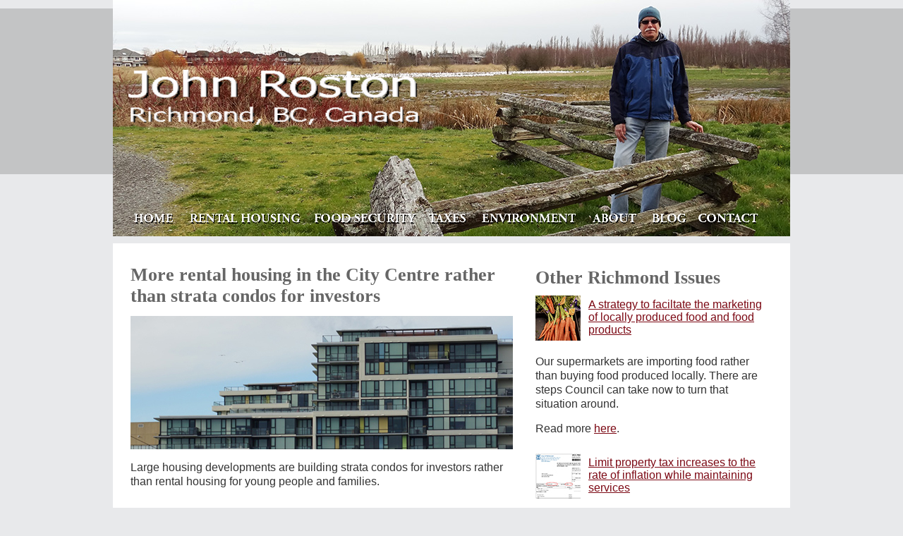

--- FILE ---
content_type: text/html
request_url: https://johnroston.ca/housing.html
body_size: 3295
content:
<!DOCTYPE html PUBLIC "-//W3C//DTD XHTML 1.0 Transitional//EN" "http://www.w3.org/TR/xhtml1/DTD/xhtml1-transitional.dtd">
<html xmlns="http://www.w3.org/1999/xhtml">
<head>
<link rel="canonical" href="https://johnroston.ca/housing/" />
<!-- Google tag (gtag.js) -->
<script async src="https://www.googletagmanager.com/gtag/js?id=G-5BX06XTV33"></script>
<script>
  window.dataLayer = window.dataLayer || [];
  function gtag(){dataLayer.push(arguments);}
  gtag('js', new Date());

  gtag('config', 'G-5BX06XTV33');
</script>
<title>Rental Housing: John Roston</title>
<meta name="author" content="John Roston">
<meta name="keywords" content="" />
<meta name="description" content="John Roston comments on the rental housing crisis in Richmond, BC, Canada." />
<meta http-equiv="Content-Type" content="text/html; charset=utf-8" />
<link href="css/styles.css" rel="stylesheet" type="text/css" />
</head>
<body>
<div id="container">
  <div id="header">
    <ul class="menu">
      <li class="btn_1"><a href="index.html">home</a></li>
      <li class="btn_2"><a href="housing.html">housing</a></li>
      <li class="btn_3"><a href="foodsecurity.html">foodsecurity</a></li>
      <li class="btn_4"><a href="taxes.html">taxes</a></li>
      <li class="btn_5"><a href="environment.html">environment</a></li>
      <li class="btn_6"><a href="about.html">about</a></li>
      <li class="btn_7"><a href="blog.html">blog</a></li>
      <li class="btn_8"><a href="contact.html">contact</a></li>
    </ul>
    <img src="images/logo.gif" alt="" name="logo" width="540" height="144" id="logo"/> </div>
  <div id="content">
    <div id="leftPan">
    <h3>More rental housing in the City Centre rather than strata condos for investors</h3>
      <div id="issue">
        <img src="images/housing_header.jpg" width="542" height="189" alt="Condo buildings" />
        <p>Large housing developments are building strata condos for investors rather than rental housing for young people and families.</p>
        <p class="headline"><br />The Problem</p>
          <p>There is an acute shortage of market rental housing units in Richmond's City Centre near public transit and Council only makes token efforts to do something about it. Young people brought up in Richmond can’t afford to live here. Neither can many first responders, hospital staff and City employees providing essential services.</p>
        <p>Only 26% of Richmond’s housing units are rentals compared to Vancouver where it's 53%. The historically ultra low vacancy rate of 0.5% increased to 2% in 2020, but average rent still increased 5% despite BC Government Covid rent controls. [Source: CMHC]</p>
        <p>Although developers will make the most profit from selling condos to investors, they can also make a decent profit from purpose-built rental buildings by selling them to pension plans that want a long-term steady return from rents rather than a quick buck.</p>
        <p class="headline">The Solution</p>
        <p>The BC Government gave the City the power to zone particular buildings for rental tenure only precisely because it recognized that property developers can make large profits faster by selling strata condo units to investors, who often leave them vacant while waiting to profit from a rapid rise in land value. Rental zoning stops the rise in land value compared to land zoned for condos for sale.</p>
        <p><strong>Richmond City Council should zone majoor new housing developments like <em>Polygon Talisman Park</em> and <em>Lansdowne Centre</em> for 65% market rental, 10% below market rental and a maximum of 25% strata condos for sale.</strong></p>
        <p class="headline">Lowering Rents</p>
        <p>Large developments of purpose-built rental housing under central management result in economies of scale that reduce operating costs and keep rents down while providing a reasonable profit to the owners. An individual condo owner renting out one condo has much higher costs and must charge higher rents.</p>
        <p class="headline">Family Friendly Multi-Bedroom Rental Units</p>
        <p>Richmond's Market Rental Housing Policy only requires that 40% of the rental units have more than one bedroom. The rationale given for the 40% recommendation is that “approximately 40% of Richmond's renter households are families with children.” The flaw in that argument is that it’s not only families with children who require more than one bedroom. In addition to those, we have:</p>
        <p>1. Couples planning to have a child who wish to rent a multi-bedroom unit so they don’t have to move when the child is born.</p>
        <p>2. Couples who are senior citizens with health issues that require them to have two bedrooms.</p>
        <p>3. Couples or single individuals who increasingly work from home and require a home office.</p>
        <p>Also completely ignored in the policy is the huge number of millennials who were brought up in Richmond and are forced to either continue living with their parents or move away from Richmond because they cannot afford to rent a single bedroom unit. They should be able to do what most young people have always done when they move out of the family home and that is to share rental accommodation with roommates to make it affordable. That requires a multi-bedroom unit.</p>
    	<p>Quite aside from the impact on the family when our youth are forced to move away from Richmond, they are no longer available to fill the entry level jobs in our community. That labour shortage will increasingly impact everyone in Richmond unless we start doing something about it now.</p>
        <div class="clear"></div>
      </div>
    </div>
    <div id="rightPan">
    <h3>Other Richmond Issues</h3>
      <div id="platform">
        <div class="platformItemRt" id="l1"> <img src="images/img_platform5.jpg" width="64" height="64" alt="" />
          <p class="platformLink"><a href="foodsecurity.html" target="_blank">A strategy to faciltate the marketing of locally produced food and food products</a></p>
          <div class="clear"></div>
          <p>Our supermarkets are importing food rather than buying food produced locally. There are steps Council can take now to turn that situation around.</p>
          <p>Read more <a href="foodsecurity.html" target="_blank">here</a>.</p>
        </div>
        <div class="platformItemRt" id="l2"> <img src="images/img_platform3.jpg" width="64" height="64" alt="" />
          <p class="platformLink"><a href="taxes.html" target="_blank">Limit property tax increases to the rate of inflation while maintaining services</a></p>
          <div class="clear"></div>
          <p>In this time of financial hardship due to Covid, property tax increases should be kept close to the rate of inflation which is forecast to be 1.6 – 2% in 2021.</p>
          <p>Read more <a href="taxes.html" target="_blank">here</a>.</p>
        </div>
        <div class="platformItemRt" id="l4"> <img src="images/img_platform6.jpg" width="64" height="64" alt="" />
          <p class="platformLink"><a href="environment.html" target="_blank">Save our large trees and reduce our emissions from heating and cooling</a></p>
          <div class="clear"></div>
          <p>There should be much higher fees to remove large trees that provide shade, oxygen production, carbon storage, bird and animal habitat, and natural beauty.</p>
          <p>Read more <a href="environment.html" target="_blank">here</a>.</p>
        </div>
        <div class="platformItemRt" id="l1"> <img src="images/img_platform2.jpg" width="64" height="64" alt="" />
          <p class="platformLink"><a href="farmland.html" target="_blank">More support for young farmers starting out, not mega mansions taking farmland out of production</a></p>
          <div class="clear"></div>
          <p>Non-farmers have been buying up Richmond farmland in order to build mega mansions that make it difficult to farm the land. Farmland prices are beyond what any farmer can afford.</p>
          <p>Read more <a href="farmland.html" target="_blank">here</a>.</p>
        </div>
        <div class="platformItemRt" id="l2"> <img src="images/img_platform3x.jpg" width="64" height="64" alt="" />
          <p class="platformLink"><a href="intercultural.html" target="_blank">More intercultural mutual respect, not isolation and mistrust</a></p>
          <div class="clear"></div>
          <p>Both immigration and housing prices have increased dramatically. Foreign language signage has been an issue. These have resulted in inter-cultural isolation and mistrust.</p>
          <p>Read more <a href="intercultural.html" target="_blank">here</a>.</p>
        </div>
    </div>
        <div class="clear"></div>
      </div>
    <div class="clear" id="end"></div>
  </div>
  <div id="footer">
    <p><a href="index.html">HOME</a> | <a href="housing.html">RENTAL HOUSING</a> | <a href="foodsecurity.html">FOOD SECURITY</a> | <a href="taxes.html">TAXES</a> | <a href="environment.html">ENVIRONMENT</a>| <a href="blog.html">BLOG</a> | <a href="about.html">ABOUT</a> | <a href="contact.html">CONTACT</a><br/>
      Copyright &copy; 2021 John Roston (john@johnroston.ca)</p>
  </div>
</div>
</body>
</html>


--- FILE ---
content_type: text/css
request_url: https://johnroston.ca/css/styles.css
body_size: 1445
content:
/* CSS Document */
body{
	padding: 0px;
	margin: 0px;
	background: #e8e9eb url(../images/b_body.gif) 0 0 repeat-x;
	color: #333333;
	font-family: Tahoma, Geneva, sans-serif;
	font-size: 16px;
	line-height: 20px;
}
div, p, ul, h2, h3, h4, img{
	padding: 0px;
	margin-top: 0px;
	margin-right: 0px;
	margin-bottom: 10px;
	margin-left: 0px;
}
ul{
	list-style-type: none;
}

.clear {clear: both; margin: 0px; height:0}

h3{
	margin: 0px;
	color: #666666;
	font-family: "Palatino Linotype", "Book Antiqua", Palatino, serif;
	font-size: 26px;
	line-height: normal;
	padding-top: 0px;
	padding-right: 0px;
	padding-bottom: 10px;
	padding-left: 0px;
}

p a{
	color: #7c0914;
	text-decoration: underline;
	font-family: Tahoma, Geneva, sans-serif;
	font-size: 16px;
	line-height: normal;
}
p a:hover{
	color:#7c0914; 
	text-decoration:none;
}

.headline{
	color: #7c0914;
	font-weight: bold;
	font-family: "Trebuchet MS", Arial, Helvetica, sans-serif;
	font-size: 20px;
	line-height: normal;
}

#container{width:960px; position:relative; margin:0 auto;}

/* HEADER */

#header{
	width: 960px;
	height: 335px;
	position: relative;
	background: url(../images/b_header.jpg) 0 0 no-repeat
}
#header img#logo{
	position: absolute;
	top: 99px;
	left: 22px;
	height: 96px;
}

#header ul.menu{position:absolute; top:300px; left:20px; width:930px}
#header ul.menu li{height:20px; margin-right:10px; float:left}
#header ul.menu li a{height:20px; display:block; text-indent:-20000px; }
#header ul.menu li a:hover{height:20px;}

#header ul.menu li.btn_1 a{width:74px; background:url(../images/btn_1.gif) 0 0 no-repeat; }
#header ul.menu li.btn_1 a:hover{width:74px; background:url(../images/btn_1_over.gif) 1px 0 no-repeat;}

#header ul.menu li.btn_2 a{width:165px; background:url(../images/btn_2.gif) 0 0 no-repeat; }
#header ul.menu li.btn_2 a:hover{width:165px; background:url(../images/btn_2_over.gif) 1px 0 no-repeat;}

#header ul.menu li.btn_3 a{width:155px; background:url(../images/btn_3.gif) 0 0 no-repeat; }
#header ul.menu li.btn_3 a:hover{width:155px; background:url(../images/btn_3_over.gif) 1px 0 no-repeat;}

#header ul.menu li.btn_4 a{width:60px; background:url(../images/btn_4.gif) 0 0 no-repeat; }
#header ul.menu li.btn_4 a:hover{width:60px; background:url(../images/btn_4_over.gif) 1px 0 no-repeat;}

#header ul.menu li.btn_5 a{width:150px; background:url(../images/btn_5.gif) 0 0 no-repeat; }
#header ul.menu li.btn_5 a:hover{width:150px; background:url(../images/btn_5_over.gif) 1px 0 no-repeat;}

#header ul.menu li.btn_6 a{width:74px; background:url(../images/btn_6.gif) 0 0 no-repeat; }
#header ul.menu li.btn_6 a:hover{width:74px; background:url(../images/btn_6_over.gif) 1px 0 no-repeat;}

#header ul.menu li.btn_7 a{width:60px; background:url(../images/btn_7.gif) 0 0 no-repeat; }
#header ul.menu li.btn_7 a:hover{width:60px; background:url(../images/btn_7_over.gif) 1px 0 no-repeat;}

#header ul.menu li.btn_8{margin-right:0}
#header ul.menu li.btn_8 a{width:90px; background:url(../images/btn_8.gif) 0 0 no-repeat; }
#header ul.menu li.btn_8 a:hover{width:90px; background:url(../images/btn_8_over.gif) 1px 0 no-repeat;}

/* CONTENT */

#content{width:960px; position:relative; clear:both; background:#FFF}

#leftPan{
	width: 546px;
	float: left;
	display: inline;
	margin-top: 30px;
	margin-right: 28px;
	margin-bottom: 0;
	margin-left: 25px;
}
#rightPan{width:335px; float:left; margin:34px 0 0 0;}
#bodyPan{
	width: 915px;
	float: left;
	display: inline;
	margin-top: 30px;
	margin-right: 28px;
	margin-bottom: 0;
	margin-left: 25px;
}

#welcome {margin-bottom:30px}
#welcome h2{height:108px; position:relative; margin-bottom:8px}
#welcome img{float:left; margin-top:6px; margin-right:14px; margin-left:2px; display:inline}
#welcome p{
	/* [disabled]width: 540px; */
	padding-top: 4px
}
#welcome p span{ margin-bottom:10px; display:block}

#issue {margin-bottom:30px}
#issue h2{float:left; position:relative; margin-bottom:10px}
#issue img{float:left; margin-right:3px; margin-top:3px; display:inline}
#issue p{
	float: left;
	width: 540px;
	padding-top: 6px
}
#issuebody p{
	float: left;
	width: 909px;
	padding-top: 6px
}
#issue p span{ margin-bottom:10px; display:block}

#issue ul {margin-left:0px; clear:both;}
#issue ul li{
	background: url(../images/arrow.gif) 0 5px no-repeat;
	margin-top: 5px;
	padding-left: 12px;
}
#issue table {float: left;}
#issue table, th, td {
	border: 1px solid black;
	border-collapse: collapse;
	width: 50%;
	padding: 10px
}
#issuebody table {float: left;}
#issuebody table, th, td {
	border: 1px solid black;
	border-collapse: collapse;
	width: 50%;
	padding: 10px
}
#platform h2{height:28px; position:relative; margin-bottom:12px}
.platformItem{
	width: 546px;
	float: left;
}
.platformItemRt{
	width: 335px;
	float: left;
}
.platformItem img{float:left; margin-right:11px;}
.platformItemRt img{float:left; margin-right:11px;}
.platformItem p{
	margin-top: 10px;
	margin-right: 10px;
	margin-bottom: 15px;
	margin-left: 5px;
}
.platformItemRt p{
	margin-top: 10px;
	margin-right: 10px;
	margin-bottom: 15px;
	margin-left: 0px;
}
.platformItem a:hover{
	margin-top: 10px;
	margin-right: 0px;
	margin-bottom: 5px;
	margin-left: 0px;
}
.platformItemRt a:hover{
	margin-top: 0px;
	margin-right: 0px;
	margin-bottom: 5px;
	margin-left: 0px;
}
.platformItem p.platformLink{
	float: left;
	padding-top: 20px;
	padding-bottom: 20px;
	width: 425px;
	margin: 0
}
.platformItemRt p.platformLink{float:left; padding-top:4px; width:250px; margin:0 0 0 0}
.platformItem p.platformLink a{font-size:20px}

#news {margin-bottom:20px}
#news h2{height:28px; position:relative; margin-bottom:12px}
#news p{margin-bottom:10px}

#tasks h2{height:28px; position:relative; margin-bottom:5px}
#tasks p{margin-bottom:15px}

#tasks ul {margin-left:0px; clear:both;}
#tasks ul li{
	background: url(../images/arrow.gif) 0 5px no-repeat;
	padding-left: 12px;
	height: auto;
	font-family: Tahoma, Geneva, sans-serif;
	font-size: 16px;
	line-height: 20px;
	padding-bottom: 8px;
}
#tasks ul li a{
	color: #7c0914;
	text-decoration: underline;
}
#tasks ul li a:hover{
	color: #7c0914;
	text-decoration: none;
}

.clear#end{height:15px}

/* FOOTER */


#footer{
	width: 960px;
	height: 58px;
	clear: both;
}
#footer p{padding: 15px 0 0 0; font:12px/16px Tahoma, sans-serif; font-weight:normal; text-align:center; color:#3f3128;}
#footer p a{font:16px/20px Tahoma, sans-serif; font-weight:normal; color:#3f3128; text-decoration:none; padding: 0 3px }
#footer p a:hover{text-decoration:underline; color:#3f3128}
